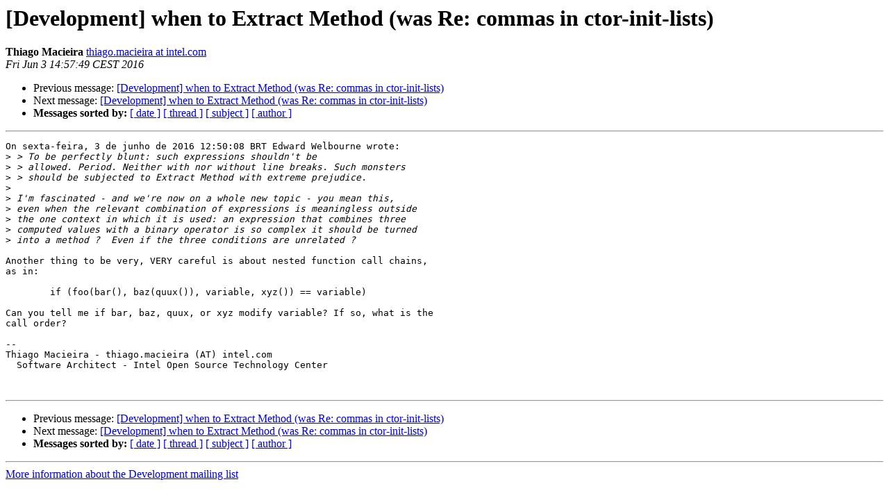

--- FILE ---
content_type: text/html
request_url: https://lists.qt-project.org/pipermail/development/2016-June/026139.html
body_size: 1502
content:
<!DOCTYPE HTML PUBLIC "-//W3C//DTD HTML 4.01 Transitional//EN">
<HTML>
 <HEAD>
   <TITLE> [Development] when to Extract Method (was Re: commas in	ctor-init-lists)
   </TITLE>
   <LINK REL="Index" HREF="index.html" >
   <LINK REL="made" HREF="mailto:development%40qt-project.org?Subject=Re%3A%20%5BDevelopment%5D%20when%20to%20Extract%20Method%20%28was%20Re%3A%20commas%20in%0A%09ctor-init-lists%29&In-Reply-To=%3C2253454.5012HCTPGT%40tjmaciei-mobl1%3E">
   <META NAME="robots" CONTENT="index,nofollow">
   <style type="text/css">
       pre {
           white-space: pre-wrap;       /* css-2.1, curent FF, Opera, Safari */
           }
   </style>
   <META http-equiv="Content-Type" content="text/html; charset=utf-8">
   <LINK REL="Previous"  HREF="026136.html">
   <LINK REL="Next"  HREF="026144.html">
 </HEAD>
 <BODY BGCOLOR="#ffffff">
   <H1>[Development] when to Extract Method (was Re: commas in	ctor-init-lists)</H1>
    <B>Thiago Macieira</B> 
    <A HREF="mailto:development%40qt-project.org?Subject=Re%3A%20%5BDevelopment%5D%20when%20to%20Extract%20Method%20%28was%20Re%3A%20commas%20in%0A%09ctor-init-lists%29&In-Reply-To=%3C2253454.5012HCTPGT%40tjmaciei-mobl1%3E"
       TITLE="[Development] when to Extract Method (was Re: commas in	ctor-init-lists)">thiago.macieira at intel.com
       </A><BR>
    <I>Fri Jun  3 14:57:49 CEST 2016</I>
    <P><UL>
        <LI>Previous message: <A HREF="026136.html">[Development] when to Extract Method (was Re: commas in ctor-init-lists)
</A></li>
        <LI>Next message: <A HREF="026144.html">[Development] when to Extract Method (was Re: commas	in	ctor-init-lists)
</A></li>
         <LI> <B>Messages sorted by:</B> 
              <a href="date.html#26139">[ date ]</a>
              <a href="thread.html#26139">[ thread ]</a>
              <a href="subject.html#26139">[ subject ]</a>
              <a href="author.html#26139">[ author ]</a>
         </LI>
       </UL>
    <HR>  
<!--beginarticle-->
<PRE>On sexta-feira, 3 de junho de 2016 12:50:08 BRT Edward Welbourne wrote:
&gt;<i> &gt; To be perfectly blunt: such expressions shouldn't be
</I>&gt;<i> &gt; allowed. Period. Neither with nor without line breaks. Such monsters
</I>&gt;<i> &gt; should be subjected to Extract Method with extreme prejudice.
</I>&gt;<i> 
</I>&gt;<i> I'm fascinated - and we're now on a whole new topic - you mean this,
</I>&gt;<i> even when the relevant combination of expressions is meaningless outside
</I>&gt;<i> the one context in which it is used: an expression that combines three
</I>&gt;<i> computed values with a binary operator is so complex it should be turned
</I>&gt;<i> into a method ?  Even if the three conditions are unrelated ?
</I>
Another thing to be very, VERY careful is about nested function call chains, 
as in:

	if (foo(bar(), baz(quux()), variable, xyz()) == variable)

Can you tell me if bar, baz, quux, or xyz modify variable? If so, what is the 
call order?

-- 
Thiago Macieira - thiago.macieira (AT) intel.com
  Software Architect - Intel Open Source Technology Center


</PRE>

<!--endarticle-->
    <HR>
    <P><UL>
        <!--threads-->
	<LI>Previous message: <A HREF="026136.html">[Development] when to Extract Method (was Re: commas in ctor-init-lists)
</A></li>
	<LI>Next message: <A HREF="026144.html">[Development] when to Extract Method (was Re: commas	in	ctor-init-lists)
</A></li>
         <LI> <B>Messages sorted by:</B> 
              <a href="date.html#26139">[ date ]</a>
              <a href="thread.html#26139">[ thread ]</a>
              <a href="subject.html#26139">[ subject ]</a>
              <a href="author.html#26139">[ author ]</a>
         </LI>
       </UL>

<hr>
<a href="https://lists.qt-project.org/listinfo/development">More information about the Development
mailing list</a><br>
</body></html>
